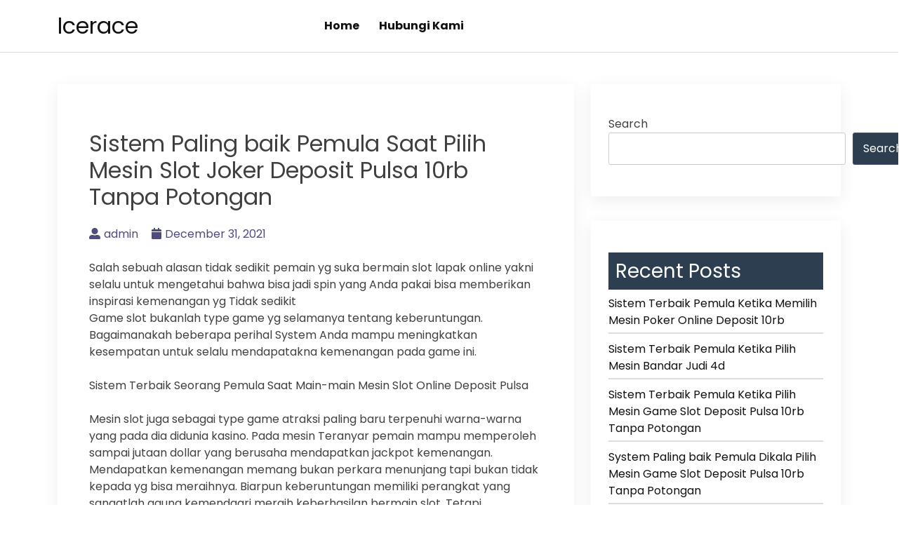

--- FILE ---
content_type: text/html; charset=UTF-8
request_url: https://icerace.net/sistem-paling-baik-pemula-saat-pilih-mesin-slot-joker-deposit-pulsa-10rb-tanpa-potongan/
body_size: 10043
content:
<!doctype html>
<html lang="en-US">
<head>
    <meta charset="UTF-8">
    <meta name="viewport" content="width=device-width, initial-scale=1">
    <link rel="profile" href="https://gmpg.org/xfn/11">

    <title>Sistem Paling baik Pemula Saat Pilih Mesin Slot Joker Deposit Pulsa 10rb Tanpa Potongan &#8211; Icerace</title>
<meta name='robots' content='max-image-preview:large' />
<link rel='dns-prefetch' href='//fonts.googleapis.com' />
<link rel="alternate" type="application/rss+xml" title="Icerace &raquo; Feed" href="https://icerace.net/feed/" />
<link rel="alternate" type="application/rss+xml" title="Icerace &raquo; Comments Feed" href="https://icerace.net/comments/feed/" />
<link rel="alternate" title="oEmbed (JSON)" type="application/json+oembed" href="https://icerace.net/wp-json/oembed/1.0/embed?url=https%3A%2F%2Ficerace.net%2Fsistem-paling-baik-pemula-saat-pilih-mesin-slot-joker-deposit-pulsa-10rb-tanpa-potongan%2F" />
<link rel="alternate" title="oEmbed (XML)" type="text/xml+oembed" href="https://icerace.net/wp-json/oembed/1.0/embed?url=https%3A%2F%2Ficerace.net%2Fsistem-paling-baik-pemula-saat-pilih-mesin-slot-joker-deposit-pulsa-10rb-tanpa-potongan%2F&#038;format=xml" />
<style id='wp-img-auto-sizes-contain-inline-css'>
img:is([sizes=auto i],[sizes^="auto," i]){contain-intrinsic-size:3000px 1500px}
/*# sourceURL=wp-img-auto-sizes-contain-inline-css */
</style>
<style id='wp-emoji-styles-inline-css'>

	img.wp-smiley, img.emoji {
		display: inline !important;
		border: none !important;
		box-shadow: none !important;
		height: 1em !important;
		width: 1em !important;
		margin: 0 0.07em !important;
		vertical-align: -0.1em !important;
		background: none !important;
		padding: 0 !important;
	}
/*# sourceURL=wp-emoji-styles-inline-css */
</style>
<style id='wp-block-library-inline-css'>
:root{--wp-block-synced-color:#7a00df;--wp-block-synced-color--rgb:122,0,223;--wp-bound-block-color:var(--wp-block-synced-color);--wp-editor-canvas-background:#ddd;--wp-admin-theme-color:#007cba;--wp-admin-theme-color--rgb:0,124,186;--wp-admin-theme-color-darker-10:#006ba1;--wp-admin-theme-color-darker-10--rgb:0,107,160.5;--wp-admin-theme-color-darker-20:#005a87;--wp-admin-theme-color-darker-20--rgb:0,90,135;--wp-admin-border-width-focus:2px}@media (min-resolution:192dpi){:root{--wp-admin-border-width-focus:1.5px}}.wp-element-button{cursor:pointer}:root .has-very-light-gray-background-color{background-color:#eee}:root .has-very-dark-gray-background-color{background-color:#313131}:root .has-very-light-gray-color{color:#eee}:root .has-very-dark-gray-color{color:#313131}:root .has-vivid-green-cyan-to-vivid-cyan-blue-gradient-background{background:linear-gradient(135deg,#00d084,#0693e3)}:root .has-purple-crush-gradient-background{background:linear-gradient(135deg,#34e2e4,#4721fb 50%,#ab1dfe)}:root .has-hazy-dawn-gradient-background{background:linear-gradient(135deg,#faaca8,#dad0ec)}:root .has-subdued-olive-gradient-background{background:linear-gradient(135deg,#fafae1,#67a671)}:root .has-atomic-cream-gradient-background{background:linear-gradient(135deg,#fdd79a,#004a59)}:root .has-nightshade-gradient-background{background:linear-gradient(135deg,#330968,#31cdcf)}:root .has-midnight-gradient-background{background:linear-gradient(135deg,#020381,#2874fc)}:root{--wp--preset--font-size--normal:16px;--wp--preset--font-size--huge:42px}.has-regular-font-size{font-size:1em}.has-larger-font-size{font-size:2.625em}.has-normal-font-size{font-size:var(--wp--preset--font-size--normal)}.has-huge-font-size{font-size:var(--wp--preset--font-size--huge)}.has-text-align-center{text-align:center}.has-text-align-left{text-align:left}.has-text-align-right{text-align:right}.has-fit-text{white-space:nowrap!important}#end-resizable-editor-section{display:none}.aligncenter{clear:both}.items-justified-left{justify-content:flex-start}.items-justified-center{justify-content:center}.items-justified-right{justify-content:flex-end}.items-justified-space-between{justify-content:space-between}.screen-reader-text{border:0;clip-path:inset(50%);height:1px;margin:-1px;overflow:hidden;padding:0;position:absolute;width:1px;word-wrap:normal!important}.screen-reader-text:focus{background-color:#ddd;clip-path:none;color:#444;display:block;font-size:1em;height:auto;left:5px;line-height:normal;padding:15px 23px 14px;text-decoration:none;top:5px;width:auto;z-index:100000}html :where(.has-border-color){border-style:solid}html :where([style*=border-top-color]){border-top-style:solid}html :where([style*=border-right-color]){border-right-style:solid}html :where([style*=border-bottom-color]){border-bottom-style:solid}html :where([style*=border-left-color]){border-left-style:solid}html :where([style*=border-width]){border-style:solid}html :where([style*=border-top-width]){border-top-style:solid}html :where([style*=border-right-width]){border-right-style:solid}html :where([style*=border-bottom-width]){border-bottom-style:solid}html :where([style*=border-left-width]){border-left-style:solid}html :where(img[class*=wp-image-]){height:auto;max-width:100%}:where(figure){margin:0 0 1em}html :where(.is-position-sticky){--wp-admin--admin-bar--position-offset:var(--wp-admin--admin-bar--height,0px)}@media screen and (max-width:600px){html :where(.is-position-sticky){--wp-admin--admin-bar--position-offset:0px}}

/*# sourceURL=wp-block-library-inline-css */
</style><style id='wp-block-categories-inline-css'>
.wp-block-categories{box-sizing:border-box}.wp-block-categories.alignleft{margin-right:2em}.wp-block-categories.alignright{margin-left:2em}.wp-block-categories.wp-block-categories-dropdown.aligncenter{text-align:center}.wp-block-categories .wp-block-categories__label{display:block;width:100%}
/*# sourceURL=https://icerace.net/wp-includes/blocks/categories/style.min.css */
</style>
<style id='wp-block-heading-inline-css'>
h1:where(.wp-block-heading).has-background,h2:where(.wp-block-heading).has-background,h3:where(.wp-block-heading).has-background,h4:where(.wp-block-heading).has-background,h5:where(.wp-block-heading).has-background,h6:where(.wp-block-heading).has-background{padding:1.25em 2.375em}h1.has-text-align-left[style*=writing-mode]:where([style*=vertical-lr]),h1.has-text-align-right[style*=writing-mode]:where([style*=vertical-rl]),h2.has-text-align-left[style*=writing-mode]:where([style*=vertical-lr]),h2.has-text-align-right[style*=writing-mode]:where([style*=vertical-rl]),h3.has-text-align-left[style*=writing-mode]:where([style*=vertical-lr]),h3.has-text-align-right[style*=writing-mode]:where([style*=vertical-rl]),h4.has-text-align-left[style*=writing-mode]:where([style*=vertical-lr]),h4.has-text-align-right[style*=writing-mode]:where([style*=vertical-rl]),h5.has-text-align-left[style*=writing-mode]:where([style*=vertical-lr]),h5.has-text-align-right[style*=writing-mode]:where([style*=vertical-rl]),h6.has-text-align-left[style*=writing-mode]:where([style*=vertical-lr]),h6.has-text-align-right[style*=writing-mode]:where([style*=vertical-rl]){rotate:180deg}
/*# sourceURL=https://icerace.net/wp-includes/blocks/heading/style.min.css */
</style>
<style id='wp-block-latest-posts-inline-css'>
.wp-block-latest-posts{box-sizing:border-box}.wp-block-latest-posts.alignleft{margin-right:2em}.wp-block-latest-posts.alignright{margin-left:2em}.wp-block-latest-posts.wp-block-latest-posts__list{list-style:none}.wp-block-latest-posts.wp-block-latest-posts__list li{clear:both;overflow-wrap:break-word}.wp-block-latest-posts.is-grid{display:flex;flex-wrap:wrap}.wp-block-latest-posts.is-grid li{margin:0 1.25em 1.25em 0;width:100%}@media (min-width:600px){.wp-block-latest-posts.columns-2 li{width:calc(50% - .625em)}.wp-block-latest-posts.columns-2 li:nth-child(2n){margin-right:0}.wp-block-latest-posts.columns-3 li{width:calc(33.33333% - .83333em)}.wp-block-latest-posts.columns-3 li:nth-child(3n){margin-right:0}.wp-block-latest-posts.columns-4 li{width:calc(25% - .9375em)}.wp-block-latest-posts.columns-4 li:nth-child(4n){margin-right:0}.wp-block-latest-posts.columns-5 li{width:calc(20% - 1em)}.wp-block-latest-posts.columns-5 li:nth-child(5n){margin-right:0}.wp-block-latest-posts.columns-6 li{width:calc(16.66667% - 1.04167em)}.wp-block-latest-posts.columns-6 li:nth-child(6n){margin-right:0}}:root :where(.wp-block-latest-posts.is-grid){padding:0}:root :where(.wp-block-latest-posts.wp-block-latest-posts__list){padding-left:0}.wp-block-latest-posts__post-author,.wp-block-latest-posts__post-date{display:block;font-size:.8125em}.wp-block-latest-posts__post-excerpt,.wp-block-latest-posts__post-full-content{margin-bottom:1em;margin-top:.5em}.wp-block-latest-posts__featured-image a{display:inline-block}.wp-block-latest-posts__featured-image img{height:auto;max-width:100%;width:auto}.wp-block-latest-posts__featured-image.alignleft{float:left;margin-right:1em}.wp-block-latest-posts__featured-image.alignright{float:right;margin-left:1em}.wp-block-latest-posts__featured-image.aligncenter{margin-bottom:1em;text-align:center}
/*# sourceURL=https://icerace.net/wp-includes/blocks/latest-posts/style.min.css */
</style>
<style id='wp-block-search-inline-css'>
.wp-block-search__button{margin-left:10px;word-break:normal}.wp-block-search__button.has-icon{line-height:0}.wp-block-search__button svg{height:1.25em;min-height:24px;min-width:24px;width:1.25em;fill:currentColor;vertical-align:text-bottom}:where(.wp-block-search__button){border:1px solid #ccc;padding:6px 10px}.wp-block-search__inside-wrapper{display:flex;flex:auto;flex-wrap:nowrap;max-width:100%}.wp-block-search__label{width:100%}.wp-block-search.wp-block-search__button-only .wp-block-search__button{box-sizing:border-box;display:flex;flex-shrink:0;justify-content:center;margin-left:0;max-width:100%}.wp-block-search.wp-block-search__button-only .wp-block-search__inside-wrapper{min-width:0!important;transition-property:width}.wp-block-search.wp-block-search__button-only .wp-block-search__input{flex-basis:100%;transition-duration:.3s}.wp-block-search.wp-block-search__button-only.wp-block-search__searchfield-hidden,.wp-block-search.wp-block-search__button-only.wp-block-search__searchfield-hidden .wp-block-search__inside-wrapper{overflow:hidden}.wp-block-search.wp-block-search__button-only.wp-block-search__searchfield-hidden .wp-block-search__input{border-left-width:0!important;border-right-width:0!important;flex-basis:0;flex-grow:0;margin:0;min-width:0!important;padding-left:0!important;padding-right:0!important;width:0!important}:where(.wp-block-search__input){appearance:none;border:1px solid #949494;flex-grow:1;font-family:inherit;font-size:inherit;font-style:inherit;font-weight:inherit;letter-spacing:inherit;line-height:inherit;margin-left:0;margin-right:0;min-width:3rem;padding:8px;text-decoration:unset!important;text-transform:inherit}:where(.wp-block-search__button-inside .wp-block-search__inside-wrapper){background-color:#fff;border:1px solid #949494;box-sizing:border-box;padding:4px}:where(.wp-block-search__button-inside .wp-block-search__inside-wrapper) .wp-block-search__input{border:none;border-radius:0;padding:0 4px}:where(.wp-block-search__button-inside .wp-block-search__inside-wrapper) .wp-block-search__input:focus{outline:none}:where(.wp-block-search__button-inside .wp-block-search__inside-wrapper) :where(.wp-block-search__button){padding:4px 8px}.wp-block-search.aligncenter .wp-block-search__inside-wrapper{margin:auto}.wp-block[data-align=right] .wp-block-search.wp-block-search__button-only .wp-block-search__inside-wrapper{float:right}
/*# sourceURL=https://icerace.net/wp-includes/blocks/search/style.min.css */
</style>
<style id='wp-block-group-inline-css'>
.wp-block-group{box-sizing:border-box}:where(.wp-block-group.wp-block-group-is-layout-constrained){position:relative}
/*# sourceURL=https://icerace.net/wp-includes/blocks/group/style.min.css */
</style>
<style id='global-styles-inline-css'>
:root{--wp--preset--aspect-ratio--square: 1;--wp--preset--aspect-ratio--4-3: 4/3;--wp--preset--aspect-ratio--3-4: 3/4;--wp--preset--aspect-ratio--3-2: 3/2;--wp--preset--aspect-ratio--2-3: 2/3;--wp--preset--aspect-ratio--16-9: 16/9;--wp--preset--aspect-ratio--9-16: 9/16;--wp--preset--color--black: #000000;--wp--preset--color--cyan-bluish-gray: #abb8c3;--wp--preset--color--white: #ffffff;--wp--preset--color--pale-pink: #f78da7;--wp--preset--color--vivid-red: #cf2e2e;--wp--preset--color--luminous-vivid-orange: #ff6900;--wp--preset--color--luminous-vivid-amber: #fcb900;--wp--preset--color--light-green-cyan: #7bdcb5;--wp--preset--color--vivid-green-cyan: #00d084;--wp--preset--color--pale-cyan-blue: #8ed1fc;--wp--preset--color--vivid-cyan-blue: #0693e3;--wp--preset--color--vivid-purple: #9b51e0;--wp--preset--gradient--vivid-cyan-blue-to-vivid-purple: linear-gradient(135deg,rgb(6,147,227) 0%,rgb(155,81,224) 100%);--wp--preset--gradient--light-green-cyan-to-vivid-green-cyan: linear-gradient(135deg,rgb(122,220,180) 0%,rgb(0,208,130) 100%);--wp--preset--gradient--luminous-vivid-amber-to-luminous-vivid-orange: linear-gradient(135deg,rgb(252,185,0) 0%,rgb(255,105,0) 100%);--wp--preset--gradient--luminous-vivid-orange-to-vivid-red: linear-gradient(135deg,rgb(255,105,0) 0%,rgb(207,46,46) 100%);--wp--preset--gradient--very-light-gray-to-cyan-bluish-gray: linear-gradient(135deg,rgb(238,238,238) 0%,rgb(169,184,195) 100%);--wp--preset--gradient--cool-to-warm-spectrum: linear-gradient(135deg,rgb(74,234,220) 0%,rgb(151,120,209) 20%,rgb(207,42,186) 40%,rgb(238,44,130) 60%,rgb(251,105,98) 80%,rgb(254,248,76) 100%);--wp--preset--gradient--blush-light-purple: linear-gradient(135deg,rgb(255,206,236) 0%,rgb(152,150,240) 100%);--wp--preset--gradient--blush-bordeaux: linear-gradient(135deg,rgb(254,205,165) 0%,rgb(254,45,45) 50%,rgb(107,0,62) 100%);--wp--preset--gradient--luminous-dusk: linear-gradient(135deg,rgb(255,203,112) 0%,rgb(199,81,192) 50%,rgb(65,88,208) 100%);--wp--preset--gradient--pale-ocean: linear-gradient(135deg,rgb(255,245,203) 0%,rgb(182,227,212) 50%,rgb(51,167,181) 100%);--wp--preset--gradient--electric-grass: linear-gradient(135deg,rgb(202,248,128) 0%,rgb(113,206,126) 100%);--wp--preset--gradient--midnight: linear-gradient(135deg,rgb(2,3,129) 0%,rgb(40,116,252) 100%);--wp--preset--font-size--small: 13px;--wp--preset--font-size--medium: 20px;--wp--preset--font-size--large: 36px;--wp--preset--font-size--x-large: 42px;--wp--preset--spacing--20: 0.44rem;--wp--preset--spacing--30: 0.67rem;--wp--preset--spacing--40: 1rem;--wp--preset--spacing--50: 1.5rem;--wp--preset--spacing--60: 2.25rem;--wp--preset--spacing--70: 3.38rem;--wp--preset--spacing--80: 5.06rem;--wp--preset--shadow--natural: 6px 6px 9px rgba(0, 0, 0, 0.2);--wp--preset--shadow--deep: 12px 12px 50px rgba(0, 0, 0, 0.4);--wp--preset--shadow--sharp: 6px 6px 0px rgba(0, 0, 0, 0.2);--wp--preset--shadow--outlined: 6px 6px 0px -3px rgb(255, 255, 255), 6px 6px rgb(0, 0, 0);--wp--preset--shadow--crisp: 6px 6px 0px rgb(0, 0, 0);}:where(.is-layout-flex){gap: 0.5em;}:where(.is-layout-grid){gap: 0.5em;}body .is-layout-flex{display: flex;}.is-layout-flex{flex-wrap: wrap;align-items: center;}.is-layout-flex > :is(*, div){margin: 0;}body .is-layout-grid{display: grid;}.is-layout-grid > :is(*, div){margin: 0;}:where(.wp-block-columns.is-layout-flex){gap: 2em;}:where(.wp-block-columns.is-layout-grid){gap: 2em;}:where(.wp-block-post-template.is-layout-flex){gap: 1.25em;}:where(.wp-block-post-template.is-layout-grid){gap: 1.25em;}.has-black-color{color: var(--wp--preset--color--black) !important;}.has-cyan-bluish-gray-color{color: var(--wp--preset--color--cyan-bluish-gray) !important;}.has-white-color{color: var(--wp--preset--color--white) !important;}.has-pale-pink-color{color: var(--wp--preset--color--pale-pink) !important;}.has-vivid-red-color{color: var(--wp--preset--color--vivid-red) !important;}.has-luminous-vivid-orange-color{color: var(--wp--preset--color--luminous-vivid-orange) !important;}.has-luminous-vivid-amber-color{color: var(--wp--preset--color--luminous-vivid-amber) !important;}.has-light-green-cyan-color{color: var(--wp--preset--color--light-green-cyan) !important;}.has-vivid-green-cyan-color{color: var(--wp--preset--color--vivid-green-cyan) !important;}.has-pale-cyan-blue-color{color: var(--wp--preset--color--pale-cyan-blue) !important;}.has-vivid-cyan-blue-color{color: var(--wp--preset--color--vivid-cyan-blue) !important;}.has-vivid-purple-color{color: var(--wp--preset--color--vivid-purple) !important;}.has-black-background-color{background-color: var(--wp--preset--color--black) !important;}.has-cyan-bluish-gray-background-color{background-color: var(--wp--preset--color--cyan-bluish-gray) !important;}.has-white-background-color{background-color: var(--wp--preset--color--white) !important;}.has-pale-pink-background-color{background-color: var(--wp--preset--color--pale-pink) !important;}.has-vivid-red-background-color{background-color: var(--wp--preset--color--vivid-red) !important;}.has-luminous-vivid-orange-background-color{background-color: var(--wp--preset--color--luminous-vivid-orange) !important;}.has-luminous-vivid-amber-background-color{background-color: var(--wp--preset--color--luminous-vivid-amber) !important;}.has-light-green-cyan-background-color{background-color: var(--wp--preset--color--light-green-cyan) !important;}.has-vivid-green-cyan-background-color{background-color: var(--wp--preset--color--vivid-green-cyan) !important;}.has-pale-cyan-blue-background-color{background-color: var(--wp--preset--color--pale-cyan-blue) !important;}.has-vivid-cyan-blue-background-color{background-color: var(--wp--preset--color--vivid-cyan-blue) !important;}.has-vivid-purple-background-color{background-color: var(--wp--preset--color--vivid-purple) !important;}.has-black-border-color{border-color: var(--wp--preset--color--black) !important;}.has-cyan-bluish-gray-border-color{border-color: var(--wp--preset--color--cyan-bluish-gray) !important;}.has-white-border-color{border-color: var(--wp--preset--color--white) !important;}.has-pale-pink-border-color{border-color: var(--wp--preset--color--pale-pink) !important;}.has-vivid-red-border-color{border-color: var(--wp--preset--color--vivid-red) !important;}.has-luminous-vivid-orange-border-color{border-color: var(--wp--preset--color--luminous-vivid-orange) !important;}.has-luminous-vivid-amber-border-color{border-color: var(--wp--preset--color--luminous-vivid-amber) !important;}.has-light-green-cyan-border-color{border-color: var(--wp--preset--color--light-green-cyan) !important;}.has-vivid-green-cyan-border-color{border-color: var(--wp--preset--color--vivid-green-cyan) !important;}.has-pale-cyan-blue-border-color{border-color: var(--wp--preset--color--pale-cyan-blue) !important;}.has-vivid-cyan-blue-border-color{border-color: var(--wp--preset--color--vivid-cyan-blue) !important;}.has-vivid-purple-border-color{border-color: var(--wp--preset--color--vivid-purple) !important;}.has-vivid-cyan-blue-to-vivid-purple-gradient-background{background: var(--wp--preset--gradient--vivid-cyan-blue-to-vivid-purple) !important;}.has-light-green-cyan-to-vivid-green-cyan-gradient-background{background: var(--wp--preset--gradient--light-green-cyan-to-vivid-green-cyan) !important;}.has-luminous-vivid-amber-to-luminous-vivid-orange-gradient-background{background: var(--wp--preset--gradient--luminous-vivid-amber-to-luminous-vivid-orange) !important;}.has-luminous-vivid-orange-to-vivid-red-gradient-background{background: var(--wp--preset--gradient--luminous-vivid-orange-to-vivid-red) !important;}.has-very-light-gray-to-cyan-bluish-gray-gradient-background{background: var(--wp--preset--gradient--very-light-gray-to-cyan-bluish-gray) !important;}.has-cool-to-warm-spectrum-gradient-background{background: var(--wp--preset--gradient--cool-to-warm-spectrum) !important;}.has-blush-light-purple-gradient-background{background: var(--wp--preset--gradient--blush-light-purple) !important;}.has-blush-bordeaux-gradient-background{background: var(--wp--preset--gradient--blush-bordeaux) !important;}.has-luminous-dusk-gradient-background{background: var(--wp--preset--gradient--luminous-dusk) !important;}.has-pale-ocean-gradient-background{background: var(--wp--preset--gradient--pale-ocean) !important;}.has-electric-grass-gradient-background{background: var(--wp--preset--gradient--electric-grass) !important;}.has-midnight-gradient-background{background: var(--wp--preset--gradient--midnight) !important;}.has-small-font-size{font-size: var(--wp--preset--font-size--small) !important;}.has-medium-font-size{font-size: var(--wp--preset--font-size--medium) !important;}.has-large-font-size{font-size: var(--wp--preset--font-size--large) !important;}.has-x-large-font-size{font-size: var(--wp--preset--font-size--x-large) !important;}
/*# sourceURL=global-styles-inline-css */
</style>

<style id='classic-theme-styles-inline-css'>
/*! This file is auto-generated */
.wp-block-button__link{color:#fff;background-color:#32373c;border-radius:9999px;box-shadow:none;text-decoration:none;padding:calc(.667em + 2px) calc(1.333em + 2px);font-size:1.125em}.wp-block-file__button{background:#32373c;color:#fff;text-decoration:none}
/*# sourceURL=/wp-includes/css/classic-themes.min.css */
</style>
<link rel='stylesheet' id='contact-form-7-css' href='https://icerace.net/wp-content/plugins/contact-form-7/includes/css/styles.css?ver=5.6.2' media='all' />
<link rel='stylesheet' id='bootstrap-css' href='https://icerace.net/wp-content/themes/bblog/assets/css/bootstrap.min.css' media='all' />
<link rel='stylesheet' id='fontawesome-5-css' href='https://icerace.net/wp-content/themes/bblog/assets/css/all.min.css' media='all' />
<link rel='stylesheet' id='bblog-fonts-css' href='https://fonts.googleapis.com/css2?family=Poppins:wght@400;600;700&#038;display=swap' media='all' />
<link rel='stylesheet' id='bblog-style-css' href='https://icerace.net/wp-content/themes/bblog/style.css?ver=1.0.0' media='all' />
<link rel='stylesheet' id='bblog-main-style-css' href='https://icerace.net/wp-content/themes/bblog/assets/css/bblog-style.css?ver=1.0.0' media='all' />
<link rel='stylesheet' id='bblog-responsive-css' href='https://icerace.net/wp-content/themes/bblog/assets/css/responsive.css' media='all' />
<script src="https://icerace.net/wp-includes/js/jquery/jquery.min.js?ver=3.7.1" id="jquery-core-js"></script>
<script src="https://icerace.net/wp-includes/js/jquery/jquery-migrate.min.js?ver=3.4.1" id="jquery-migrate-js"></script>
<link rel="https://api.w.org/" href="https://icerace.net/wp-json/" /><link rel="alternate" title="JSON" type="application/json" href="https://icerace.net/wp-json/wp/v2/posts/397" /><link rel="EditURI" type="application/rsd+xml" title="RSD" href="https://icerace.net/xmlrpc.php?rsd" />
<meta name="generator" content="WordPress 6.9" />
<link rel="canonical" href="https://icerace.net/sistem-paling-baik-pemula-saat-pilih-mesin-slot-joker-deposit-pulsa-10rb-tanpa-potongan/" />
<link rel='shortlink' href='https://icerace.net/?p=397' />
</head>

<body class="wp-singular post-template-default single single-post postid-397 single-format-standard wp-theme-bblog">

<!--Preloader area start-->
<div id="loader" class="loader">
    <div class="loading"></div>
</div>
<!--Preloader area End-->

<div id="page" class="site">
    <a class="skip-link screen-reader-text" href="#primary">Skip to content</a>

    <header id="masthead" class="site-header">
        <div class="container">
            <div class="row justify-content-between align-items-center" id="menu-toggle-area">
                <div class="col-lg-4 col-md-6 col-8">
                    <div class="site-branding">
                                                    <h1 class="site-title"><a href="https://icerace.net/"
                                                      rel="home">Icerace</a></h1>
                                            </div><!-- .site-branding -->
                </div>
                <div class="col-lg-6 col-md-6 col-4 menu-toggle-area">
                    <button class="menu-toggle" aria-controls="primary-menu" aria-expanded="false"><i
                                class="bbm-open fas fa-bars"></i><i
                                class="bbm-close fas fa-times"></i></button>

                </div>
                <div class="col-lg-8 col-md-12 col-12 text-left">
                      <div id="site-header-menu" class="site-header-menu">
                            <nav id="site-navigation" class="main-navigation" role="navigation"
                                 aria-label="Primary Menu">
                                <div class="menu-menu-1-container"><ul id="menu-menu-1" class="primary-menu"><li id="menu-item-2084" class="menu-item menu-item-type-custom menu-item-object-custom menu-item-home menu-item-2084"><a href="https://icerace.net/">Home</a></li>
<li id="menu-item-2085" class="menu-item menu-item-type-post_type menu-item-object-page menu-item-2085"><a href="https://icerace.net/hubungi-kami/">Hubungi Kami</a></li>
</ul></div>                            </nav><!-- .main-navigation -->
                        </div><!-- .site-header-menu -->
                    </div>

    </header><!-- #masthead -->

	<main id="primary" class="site-main">
        <div class="container">
            <div class="row">
                <div class="col-lg-8 col-sm-12">

                    
<article id="post-397" class="post-class post-397 post type-post status-publish format-standard hentry category-slot-online tag-joker123-slot">
  <div class="row">
    <div class="col-lg-12">
      <div class="post-details">
              </div>
      <div class="entry-header">
        <h1 class="entry-title">Sistem Paling baik Pemula Saat Pilih Mesin Slot Joker Deposit Pulsa 10rb Tanpa Potongan</h1>          <div class="entry-meta">
            <ul>
              <li>
                <a class="post-author-text author vcard" href="https://icerace.net/author/admin/"><i class="fas fa-user-alt"></i>admin</a>              </li>                    <li>
                <a class="post-date-text" href="https://icerace.net/sistem-paling-baik-pemula-saat-pilih-mesin-slot-joker-deposit-pulsa-10rb-tanpa-potongan/" rel="bookmark"><i class="fas fa-calendar"></i><time class="entry-date published updated" datetime="2021-12-31T12:38:45+00:00">December 31, 2021</time></a>              </li>                    <li>
                              </li>
            </ul>
          </div><!-- .entry-meta -->
              </div><!-- .entry-header -->

      <div class="entry-content">
        <p>Salah sebuah alasan tidak sedikit pemain yg suka bermain slot lapak online yakni selalu untuk mengetahui bahwa bisa jadi spin yang Anda pakai bisa memberikan inspirasi kemenangan yg Tidak sedikit<br />
Game slot bukanlah type game yg selamanya tentang keberuntungan. Bagaimanakah beberapa perihal System Anda mampu meningkatkan kesempatan untuk selalu mendapatakna kemenangan pada game ini.</p>
<p>Sistem Terbaik Seorang Pemula Saat Main-main Mesin Slot Online Deposit Pulsa</p>
<p>Mesin slot juga sebagai type game atraksi paling baru terpenuhi warna-warna yang pada dia didunia kasino. Pada mesin Teranyar pemain mampu memperoleh sampai jutaan dollar yang berusaha mendapatkan jackpot kemenangan.<br />
Mendapatkan kemenangan memang bukan perkara menunjang tapi bukan tidak kepada yg bisa meraihnya. Biarpun keberuntungan memiliki perangkat yang sangatlah agung kemendagri meraih keberhasilan bermain slot. Tetapi menguasai sistem mesin slot memiliki bisa memperbesar peluang bermain apalagi sewaktu dan menang.</p>
<p>• Belajar Mesin Slot yang Menginspirasi Progresif Jackpot<br />
Beberapa perihal terkini mutlak maka itu semua trik yg banyak menyebar ia internet merupakan pilih mesin yg menginspirasi progresif jackpot. Mesin terbaru yang seharusnya Anda Gunakan Kenapa Karena bisa meningkatkan peluang meraih kemenangan &amp; sanggup pindai nasib Kamu kemendagri sekejab.</p>
<p>Meskipun seluruhnya mesin bisa inspirasi peluang yg layaknya sektor Kamu untuk selalu Terpandai yang lain beberapa perihal beliau macam mana mesin slot jackpot, karena dia sini peluangnya lakukan terlebih akbar &amp; bisa Kamu dapatkan setiap Hri<br />
Menteri-menteri pemain yang telah berpengalaman kemendagri permainan slot online shop rata rata jalankan mengoptimalkan taruhan kepada mesin yg menginspirasi progresif jackpot. Beberapa perihal terupdate kadang bisa membawa kemenangan yang Banyak Tetapi tidak sepenuhnya juga sebagai memberikan inspirasi kesempatan bidang Kamu dikarenakan seluruh mesin jackpot inspirasi peluang yg sebagaimana biarpun hanya taruhan memakai suatu koin saja.</p>
<p>• Memeriksa Mesin yang Memberikan inspirasi Hadiah Besar<br />
Terhadap setiap mesin slot memiliki tipe hadiah yang masing-masingnya berjumlah sangatlah Agung Mesin slot yg tidak mempunyai progresif jackot rata rata cuma inspirasi hadiah kecil terhadap setiap lapak online yg melaksanakan Kamu menangkan.<br />
Kemendagri memilih mesin slot dengan cara apa yg Anda sukai, pilihlah mesin yg banyaknya hadiahnya pass Banyak Mungkin Kamu mampu menemukan beberapa perihal mesin macam mana hadia terlebih terbaik oleh karenanya mesin slot online shop lain.</p>
<p>• Periksa Banyaknya Simbol yang Anda Pada Mesin Slot<br />
Trick dia sini yang merupakan beberapa hal yang sangatlah Menunjang Anda hanya mestinya pilih mesin slot bagaimanakah sebanyak simbol yang apalagi Banyak Sebab mesin slot toko online gimana simbol banyak jalankan memberi inspirasi kesempatan lebih-lebih akbar lakukan spin.<br />
Demikian mempunyai sebaliknya, mesin slot gimana simbol yang tidak sedikit lakukan membuat pemain kesulitan memenangkan Games Mesin dengan cara apa simbol tidak sedikit condong kesulitan selalu untuk Kamu menangkan.</p>
<p>• Menghitung Sebanyak Line<br />
Beliau era Lalu mesin slot barangkali tak memiliki banyak lapak online selalu untuk Kamu menangkan. Lapak online hal itu masih banyak nampak kaku.<br />
Berbeda macam mana dikala Terbaru sebanyak online shop terhadap mesin slot kini memiliki sebanyak terlebih Banyak sehingga laksanakan memberikan inspirasi peluang lebih-lebih Akbar Terutama, bagian kalian yg ingin memperoleh jackpot.</p>
<p>• Memilih Mesin Dengan cara apa Traffic Padat<br />
Kiat terkini sebetulnya untuk selalu menemukan mesin slot dengan cara apa yg terkini tidak sedikit pemain Gunakan Mesin yang terbaru sangat sering orang-orang mainkan memiliki peluang terlebih besar untuk selalu menang.<br />
Rata-rata pemain yg banyak lantaran mesinnya memberikan inspirasi kesempatan jawara Agung Mendapati karena Gitu banget tidak sedikit yg main-main kepada mesinnya. Untuk selalu menemukan mesin Terupdate sanggup Kamu memeriksa melalui sejarah kemenangan yg terhadap beliau lobbi slot toko online Hal itu Ia melaksanakan melaksanakan tampak banyaknya orang-orang yg menang.</p>
<p>Itulah banyak hal system bermain slot toko online bidang pemula yang sanggup Kamu gunakan selalu untuk memperbesar peluang Juara Anda bisa coba main-main kepada salah suatu website terpercaya sebab mesin slot terpercaya.</p>

              </div>
      <div class="entry-footer">
        <div class="entry-meta taxonomies">
          <ul><li><a href="https://icerace.net/tag/joker123-slot/" rel="tag">Joker123 Slot</a></li></ul>        </div>
      </div><!-- .entry-footer -->
    </div>
  </div>
</article><!-- #post-397 -->

	<nav class="navigation post-navigation" aria-label="Posts">
		<h2 class="screen-reader-text">Post navigation</h2>
		<div class="nav-links"><div class="nav-previous"><a href="https://icerace.net/sistem-terbaik-pemula-disaat-memilih-mesin-slot-deposit-pulsa/" rel="prev"><span class="nav-subtitle">Previous:</span> <span class="nav-title">Sistem Terbaik Pemula Disaat Memilih Mesin Slot Deposit Pulsa</span></a></div><div class="nav-next"><a href="https://icerace.net/system-paling-baik-pemula-dikala-memilih-mesin-slot-deposit-pulsa-5000-tanpa-potongan/" rel="next"><span class="nav-subtitle">Next:</span> <span class="nav-title">System Paling baik Pemula Dikala Memilih Mesin Slot Deposit Pulsa 5000 Tanpa Potongan</span></a></div></div>
	</nav>                </div>
                <div class="col-lg-4 col-sm-12">
                    
<aside id="secondary" class="widget-area">
	<section id="block-2" class="widget widget_block widget_search"><form role="search" method="get" action="https://icerace.net/" class="wp-block-search__button-outside wp-block-search__text-button wp-block-search"    ><label class="wp-block-search__label" for="wp-block-search__input-1" >Search</label><div class="wp-block-search__inside-wrapper" ><input class="wp-block-search__input" id="wp-block-search__input-1" placeholder="" value="" type="search" name="s" required /><button aria-label="Search" class="wp-block-search__button wp-element-button" type="submit" >Search</button></div></form></section><section id="block-3" class="widget widget_block"><div class="wp-block-group"><div class="wp-block-group__inner-container is-layout-flow wp-block-group-is-layout-flow"><h2 class="wp-block-heading">Recent Posts</h2><ul class="wp-block-latest-posts__list wp-block-latest-posts"><li><a class="wp-block-latest-posts__post-title" href="https://icerace.net/sistem-terbaik-pemula-ketika-memilih-mesin-poker-online-deposit-10rb/">Sistem Terbaik Pemula Ketika Memilih Mesin Poker Online Deposit 10rb</a></li>
<li><a class="wp-block-latest-posts__post-title" href="https://icerace.net/sistem-terbaik-pemula-ketika-pilih-mesin-bandar-judi-4d/">Sistem Terbaik Pemula Ketika Pilih Mesin Bandar Judi 4d</a></li>
<li><a class="wp-block-latest-posts__post-title" href="https://icerace.net/sistem-terbaik-pemula-ketika-pilih-mesin-game-slot-deposit-pulsa-10rb-tanpa-potongan/">Sistem Terbaik Pemula Ketika Pilih Mesin Game Slot Deposit Pulsa 10rb Tanpa Potongan</a></li>
<li><a class="wp-block-latest-posts__post-title" href="https://icerace.net/system-paling-baik-pemula-dikala-pilih-mesin-game-slot-deposit-pulsa-10rb-tanpa-potongan/">System Paling baik Pemula Dikala Pilih Mesin Game Slot Deposit Pulsa 10rb Tanpa Potongan</a></li>
<li><a class="wp-block-latest-posts__post-title" href="https://icerace.net/system-terbaik-pemula-dikala-memilih-mesin-poker-online-deposit-10rb/">System Terbaik Pemula Dikala Memilih Mesin Poker Online Deposit 10rb</a></li>
</ul></div></div></section><section id="block-6" class="widget widget_block"><div class="wp-block-group"><div class="wp-block-group__inner-container is-layout-flow wp-block-group-is-layout-flow"><h2 class="wp-block-heading">Categories</h2><ul class="wp-block-categories-list wp-block-categories">	<li class="cat-item cat-item-1"><a href="https://icerace.net/category/slot-online/">Slot Online</a>
</li>
</ul></div></div></section></aside><!-- #secondary -->
                </div>
            </div>
        </div>



	</main><!-- #main -->


<footer id="colophon" class="site-footer">
    <div class="container">
        <div class="row">
            <div class="col">
                <div class="site-info">
                    
                </div><!-- .site-info -->
            </div>
        </div>
    </div>

</footer><!-- #colophon -->
</div><!-- #page -->

<script type="speculationrules">
{"prefetch":[{"source":"document","where":{"and":[{"href_matches":"/*"},{"not":{"href_matches":["/wp-*.php","/wp-admin/*","/wp-content/uploads/*","/wp-content/*","/wp-content/plugins/*","/wp-content/themes/bblog/*","/*\\?(.+)"]}},{"not":{"selector_matches":"a[rel~=\"nofollow\"]"}},{"not":{"selector_matches":".no-prefetch, .no-prefetch a"}}]},"eagerness":"conservative"}]}
</script>
<script src="https://icerace.net/wp-includes/js/dist/vendor/wp-polyfill.min.js?ver=3.15.0" id="wp-polyfill-js"></script>
<script id="contact-form-7-js-extra">
var wpcf7 = {"api":{"root":"https://icerace.net/wp-json/","namespace":"contact-form-7/v1"}};
//# sourceURL=contact-form-7-js-extra
</script>
<script src="https://icerace.net/wp-content/plugins/contact-form-7/includes/js/index.js?ver=5.6.2" id="contact-form-7-js"></script>
<script src="https://icerace.net/wp-content/themes/bblog/assets/js/navigation.js?ver=1.0.0" id="bblog-navigation-js"></script>
<script src="https://icerace.net/wp-content/themes/bblog/assets/js/bootstrap.min.js?ver=1.0.0" id="bblog-bootstrap-js"></script>
<script src="https://icerace.net/wp-content/themes/bblog/assets/js/popper.min.js?ver=1.0.0" id="bblog-popper-js"></script>
<script src="https://icerace.net/wp-content/themes/bblog/assets/js/bblog-scripts.js?ver=6.9" id="bblog-scripts-js-js"></script>
<script id="wp-emoji-settings" type="application/json">
{"baseUrl":"https://s.w.org/images/core/emoji/17.0.2/72x72/","ext":".png","svgUrl":"https://s.w.org/images/core/emoji/17.0.2/svg/","svgExt":".svg","source":{"concatemoji":"https://icerace.net/wp-includes/js/wp-emoji-release.min.js?ver=6.9"}}
</script>
<script type="module">
/*! This file is auto-generated */
const a=JSON.parse(document.getElementById("wp-emoji-settings").textContent),o=(window._wpemojiSettings=a,"wpEmojiSettingsSupports"),s=["flag","emoji"];function i(e){try{var t={supportTests:e,timestamp:(new Date).valueOf()};sessionStorage.setItem(o,JSON.stringify(t))}catch(e){}}function c(e,t,n){e.clearRect(0,0,e.canvas.width,e.canvas.height),e.fillText(t,0,0);t=new Uint32Array(e.getImageData(0,0,e.canvas.width,e.canvas.height).data);e.clearRect(0,0,e.canvas.width,e.canvas.height),e.fillText(n,0,0);const a=new Uint32Array(e.getImageData(0,0,e.canvas.width,e.canvas.height).data);return t.every((e,t)=>e===a[t])}function p(e,t){e.clearRect(0,0,e.canvas.width,e.canvas.height),e.fillText(t,0,0);var n=e.getImageData(16,16,1,1);for(let e=0;e<n.data.length;e++)if(0!==n.data[e])return!1;return!0}function u(e,t,n,a){switch(t){case"flag":return n(e,"\ud83c\udff3\ufe0f\u200d\u26a7\ufe0f","\ud83c\udff3\ufe0f\u200b\u26a7\ufe0f")?!1:!n(e,"\ud83c\udde8\ud83c\uddf6","\ud83c\udde8\u200b\ud83c\uddf6")&&!n(e,"\ud83c\udff4\udb40\udc67\udb40\udc62\udb40\udc65\udb40\udc6e\udb40\udc67\udb40\udc7f","\ud83c\udff4\u200b\udb40\udc67\u200b\udb40\udc62\u200b\udb40\udc65\u200b\udb40\udc6e\u200b\udb40\udc67\u200b\udb40\udc7f");case"emoji":return!a(e,"\ud83e\u1fac8")}return!1}function f(e,t,n,a){let r;const o=(r="undefined"!=typeof WorkerGlobalScope&&self instanceof WorkerGlobalScope?new OffscreenCanvas(300,150):document.createElement("canvas")).getContext("2d",{willReadFrequently:!0}),s=(o.textBaseline="top",o.font="600 32px Arial",{});return e.forEach(e=>{s[e]=t(o,e,n,a)}),s}function r(e){var t=document.createElement("script");t.src=e,t.defer=!0,document.head.appendChild(t)}a.supports={everything:!0,everythingExceptFlag:!0},new Promise(t=>{let n=function(){try{var e=JSON.parse(sessionStorage.getItem(o));if("object"==typeof e&&"number"==typeof e.timestamp&&(new Date).valueOf()<e.timestamp+604800&&"object"==typeof e.supportTests)return e.supportTests}catch(e){}return null}();if(!n){if("undefined"!=typeof Worker&&"undefined"!=typeof OffscreenCanvas&&"undefined"!=typeof URL&&URL.createObjectURL&&"undefined"!=typeof Blob)try{var e="postMessage("+f.toString()+"("+[JSON.stringify(s),u.toString(),c.toString(),p.toString()].join(",")+"));",a=new Blob([e],{type:"text/javascript"});const r=new Worker(URL.createObjectURL(a),{name:"wpTestEmojiSupports"});return void(r.onmessage=e=>{i(n=e.data),r.terminate(),t(n)})}catch(e){}i(n=f(s,u,c,p))}t(n)}).then(e=>{for(const n in e)a.supports[n]=e[n],a.supports.everything=a.supports.everything&&a.supports[n],"flag"!==n&&(a.supports.everythingExceptFlag=a.supports.everythingExceptFlag&&a.supports[n]);var t;a.supports.everythingExceptFlag=a.supports.everythingExceptFlag&&!a.supports.flag,a.supports.everything||((t=a.source||{}).concatemoji?r(t.concatemoji):t.wpemoji&&t.twemoji&&(r(t.twemoji),r(t.wpemoji)))});
//# sourceURL=https://icerace.net/wp-includes/js/wp-emoji-loader.min.js
</script>

</body>
</html>
